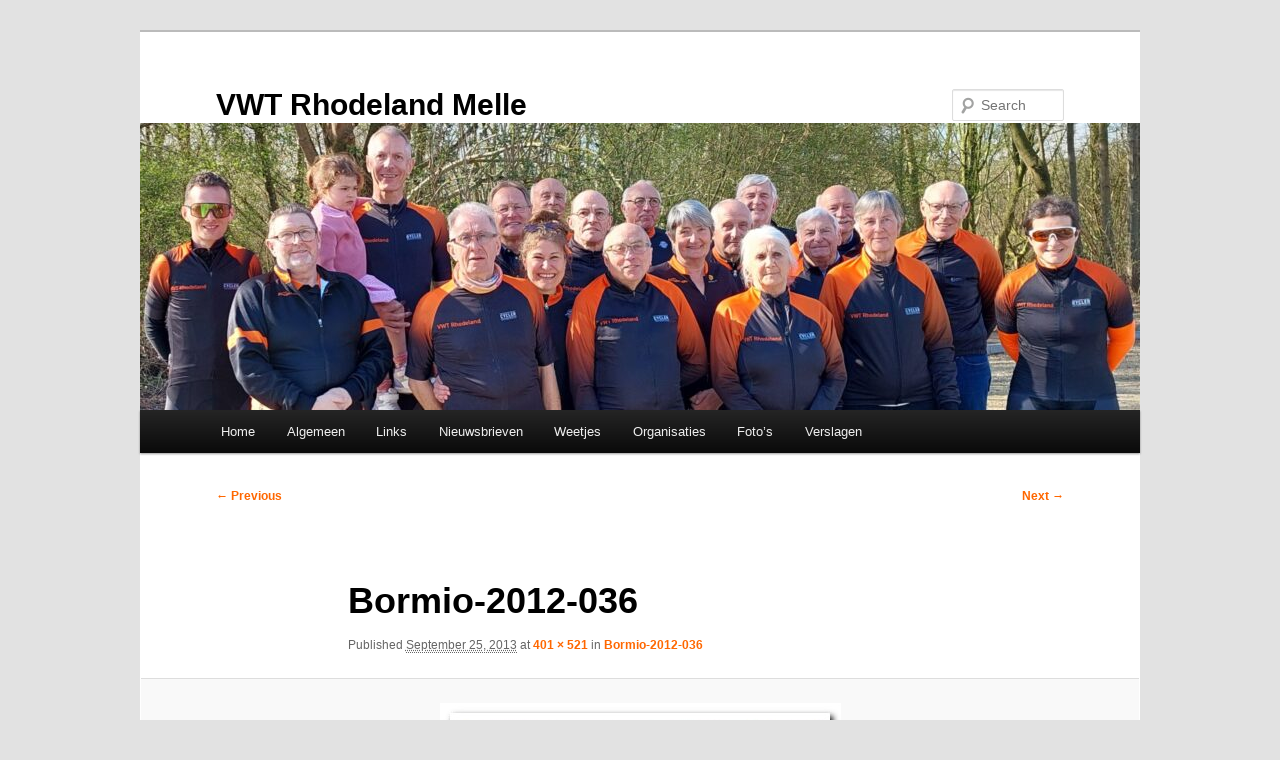

--- FILE ---
content_type: text/html; charset=UTF-8
request_url: https://www.rhodeland.com/rl/?attachment_id=161
body_size: 9029
content:
<!DOCTYPE html>
<html lang="en-US">
<head>
<meta charset="UTF-8" />
<meta name="viewport" content="width=device-width, initial-scale=1.0" />
<title>
Bormio-2012-036 | VWT Rhodeland Melle	</title>
<link rel="profile" href="https://gmpg.org/xfn/11" />
<link rel="stylesheet" type="text/css" media="all" href="https://www.rhodeland.com/rl/wp-content/themes/twentyeleven/style.css?ver=20251202" />
<link rel="pingback" href="https://www.rhodeland.com/rl/xmlrpc.php">
<meta name='robots' content='max-image-preview:large' />
<link rel="alternate" type="application/rss+xml" title="VWT Rhodeland Melle &raquo; Feed" href="https://www.rhodeland.com/rl/?feed=rss2" />
<link rel="alternate" type="application/rss+xml" title="VWT Rhodeland Melle &raquo; Comments Feed" href="https://www.rhodeland.com/rl/?feed=comments-rss2" />
<link rel="alternate" type="application/rss+xml" title="VWT Rhodeland Melle &raquo; Bormio-2012-036 Comments Feed" href="https://www.rhodeland.com/rl/?feed=rss2&#038;attachment_id=161" />
<link rel="alternate" title="oEmbed (JSON)" type="application/json+oembed" href="https://www.rhodeland.com/rl/index.php?rest_route=%2Foembed%2F1.0%2Fembed&#038;url=https%3A%2F%2Fwww.rhodeland.com%2Frl%2F%3Fattachment_id%3D161" />
<link rel="alternate" title="oEmbed (XML)" type="text/xml+oembed" href="https://www.rhodeland.com/rl/index.php?rest_route=%2Foembed%2F1.0%2Fembed&#038;url=https%3A%2F%2Fwww.rhodeland.com%2Frl%2F%3Fattachment_id%3D161&#038;format=xml" />
<style id='wp-img-auto-sizes-contain-inline-css' type='text/css'>
img:is([sizes=auto i],[sizes^="auto," i]){contain-intrinsic-size:3000px 1500px}
/*# sourceURL=wp-img-auto-sizes-contain-inline-css */
</style>
<style id='wp-emoji-styles-inline-css' type='text/css'>

	img.wp-smiley, img.emoji {
		display: inline !important;
		border: none !important;
		box-shadow: none !important;
		height: 1em !important;
		width: 1em !important;
		margin: 0 0.07em !important;
		vertical-align: -0.1em !important;
		background: none !important;
		padding: 0 !important;
	}
/*# sourceURL=wp-emoji-styles-inline-css */
</style>
<style id='wp-block-library-inline-css' type='text/css'>
:root{--wp-block-synced-color:#7a00df;--wp-block-synced-color--rgb:122,0,223;--wp-bound-block-color:var(--wp-block-synced-color);--wp-editor-canvas-background:#ddd;--wp-admin-theme-color:#007cba;--wp-admin-theme-color--rgb:0,124,186;--wp-admin-theme-color-darker-10:#006ba1;--wp-admin-theme-color-darker-10--rgb:0,107,160.5;--wp-admin-theme-color-darker-20:#005a87;--wp-admin-theme-color-darker-20--rgb:0,90,135;--wp-admin-border-width-focus:2px}@media (min-resolution:192dpi){:root{--wp-admin-border-width-focus:1.5px}}.wp-element-button{cursor:pointer}:root .has-very-light-gray-background-color{background-color:#eee}:root .has-very-dark-gray-background-color{background-color:#313131}:root .has-very-light-gray-color{color:#eee}:root .has-very-dark-gray-color{color:#313131}:root .has-vivid-green-cyan-to-vivid-cyan-blue-gradient-background{background:linear-gradient(135deg,#00d084,#0693e3)}:root .has-purple-crush-gradient-background{background:linear-gradient(135deg,#34e2e4,#4721fb 50%,#ab1dfe)}:root .has-hazy-dawn-gradient-background{background:linear-gradient(135deg,#faaca8,#dad0ec)}:root .has-subdued-olive-gradient-background{background:linear-gradient(135deg,#fafae1,#67a671)}:root .has-atomic-cream-gradient-background{background:linear-gradient(135deg,#fdd79a,#004a59)}:root .has-nightshade-gradient-background{background:linear-gradient(135deg,#330968,#31cdcf)}:root .has-midnight-gradient-background{background:linear-gradient(135deg,#020381,#2874fc)}:root{--wp--preset--font-size--normal:16px;--wp--preset--font-size--huge:42px}.has-regular-font-size{font-size:1em}.has-larger-font-size{font-size:2.625em}.has-normal-font-size{font-size:var(--wp--preset--font-size--normal)}.has-huge-font-size{font-size:var(--wp--preset--font-size--huge)}.has-text-align-center{text-align:center}.has-text-align-left{text-align:left}.has-text-align-right{text-align:right}.has-fit-text{white-space:nowrap!important}#end-resizable-editor-section{display:none}.aligncenter{clear:both}.items-justified-left{justify-content:flex-start}.items-justified-center{justify-content:center}.items-justified-right{justify-content:flex-end}.items-justified-space-between{justify-content:space-between}.screen-reader-text{border:0;clip-path:inset(50%);height:1px;margin:-1px;overflow:hidden;padding:0;position:absolute;width:1px;word-wrap:normal!important}.screen-reader-text:focus{background-color:#ddd;clip-path:none;color:#444;display:block;font-size:1em;height:auto;left:5px;line-height:normal;padding:15px 23px 14px;text-decoration:none;top:5px;width:auto;z-index:100000}html :where(.has-border-color){border-style:solid}html :where([style*=border-top-color]){border-top-style:solid}html :where([style*=border-right-color]){border-right-style:solid}html :where([style*=border-bottom-color]){border-bottom-style:solid}html :where([style*=border-left-color]){border-left-style:solid}html :where([style*=border-width]){border-style:solid}html :where([style*=border-top-width]){border-top-style:solid}html :where([style*=border-right-width]){border-right-style:solid}html :where([style*=border-bottom-width]){border-bottom-style:solid}html :where([style*=border-left-width]){border-left-style:solid}html :where(img[class*=wp-image-]){height:auto;max-width:100%}:where(figure){margin:0 0 1em}html :where(.is-position-sticky){--wp-admin--admin-bar--position-offset:var(--wp-admin--admin-bar--height,0px)}@media screen and (max-width:600px){html :where(.is-position-sticky){--wp-admin--admin-bar--position-offset:0px}}

/*# sourceURL=wp-block-library-inline-css */
</style><style id='global-styles-inline-css' type='text/css'>
:root{--wp--preset--aspect-ratio--square: 1;--wp--preset--aspect-ratio--4-3: 4/3;--wp--preset--aspect-ratio--3-4: 3/4;--wp--preset--aspect-ratio--3-2: 3/2;--wp--preset--aspect-ratio--2-3: 2/3;--wp--preset--aspect-ratio--16-9: 16/9;--wp--preset--aspect-ratio--9-16: 9/16;--wp--preset--color--black: #000;--wp--preset--color--cyan-bluish-gray: #abb8c3;--wp--preset--color--white: #fff;--wp--preset--color--pale-pink: #f78da7;--wp--preset--color--vivid-red: #cf2e2e;--wp--preset--color--luminous-vivid-orange: #ff6900;--wp--preset--color--luminous-vivid-amber: #fcb900;--wp--preset--color--light-green-cyan: #7bdcb5;--wp--preset--color--vivid-green-cyan: #00d084;--wp--preset--color--pale-cyan-blue: #8ed1fc;--wp--preset--color--vivid-cyan-blue: #0693e3;--wp--preset--color--vivid-purple: #9b51e0;--wp--preset--color--blue: #1982d1;--wp--preset--color--dark-gray: #373737;--wp--preset--color--medium-gray: #666;--wp--preset--color--light-gray: #e2e2e2;--wp--preset--gradient--vivid-cyan-blue-to-vivid-purple: linear-gradient(135deg,rgb(6,147,227) 0%,rgb(155,81,224) 100%);--wp--preset--gradient--light-green-cyan-to-vivid-green-cyan: linear-gradient(135deg,rgb(122,220,180) 0%,rgb(0,208,130) 100%);--wp--preset--gradient--luminous-vivid-amber-to-luminous-vivid-orange: linear-gradient(135deg,rgb(252,185,0) 0%,rgb(255,105,0) 100%);--wp--preset--gradient--luminous-vivid-orange-to-vivid-red: linear-gradient(135deg,rgb(255,105,0) 0%,rgb(207,46,46) 100%);--wp--preset--gradient--very-light-gray-to-cyan-bluish-gray: linear-gradient(135deg,rgb(238,238,238) 0%,rgb(169,184,195) 100%);--wp--preset--gradient--cool-to-warm-spectrum: linear-gradient(135deg,rgb(74,234,220) 0%,rgb(151,120,209) 20%,rgb(207,42,186) 40%,rgb(238,44,130) 60%,rgb(251,105,98) 80%,rgb(254,248,76) 100%);--wp--preset--gradient--blush-light-purple: linear-gradient(135deg,rgb(255,206,236) 0%,rgb(152,150,240) 100%);--wp--preset--gradient--blush-bordeaux: linear-gradient(135deg,rgb(254,205,165) 0%,rgb(254,45,45) 50%,rgb(107,0,62) 100%);--wp--preset--gradient--luminous-dusk: linear-gradient(135deg,rgb(255,203,112) 0%,rgb(199,81,192) 50%,rgb(65,88,208) 100%);--wp--preset--gradient--pale-ocean: linear-gradient(135deg,rgb(255,245,203) 0%,rgb(182,227,212) 50%,rgb(51,167,181) 100%);--wp--preset--gradient--electric-grass: linear-gradient(135deg,rgb(202,248,128) 0%,rgb(113,206,126) 100%);--wp--preset--gradient--midnight: linear-gradient(135deg,rgb(2,3,129) 0%,rgb(40,116,252) 100%);--wp--preset--font-size--small: 13px;--wp--preset--font-size--medium: 20px;--wp--preset--font-size--large: 36px;--wp--preset--font-size--x-large: 42px;--wp--preset--spacing--20: 0.44rem;--wp--preset--spacing--30: 0.67rem;--wp--preset--spacing--40: 1rem;--wp--preset--spacing--50: 1.5rem;--wp--preset--spacing--60: 2.25rem;--wp--preset--spacing--70: 3.38rem;--wp--preset--spacing--80: 5.06rem;--wp--preset--shadow--natural: 6px 6px 9px rgba(0, 0, 0, 0.2);--wp--preset--shadow--deep: 12px 12px 50px rgba(0, 0, 0, 0.4);--wp--preset--shadow--sharp: 6px 6px 0px rgba(0, 0, 0, 0.2);--wp--preset--shadow--outlined: 6px 6px 0px -3px rgb(255, 255, 255), 6px 6px rgb(0, 0, 0);--wp--preset--shadow--crisp: 6px 6px 0px rgb(0, 0, 0);}:where(.is-layout-flex){gap: 0.5em;}:where(.is-layout-grid){gap: 0.5em;}body .is-layout-flex{display: flex;}.is-layout-flex{flex-wrap: wrap;align-items: center;}.is-layout-flex > :is(*, div){margin: 0;}body .is-layout-grid{display: grid;}.is-layout-grid > :is(*, div){margin: 0;}:where(.wp-block-columns.is-layout-flex){gap: 2em;}:where(.wp-block-columns.is-layout-grid){gap: 2em;}:where(.wp-block-post-template.is-layout-flex){gap: 1.25em;}:where(.wp-block-post-template.is-layout-grid){gap: 1.25em;}.has-black-color{color: var(--wp--preset--color--black) !important;}.has-cyan-bluish-gray-color{color: var(--wp--preset--color--cyan-bluish-gray) !important;}.has-white-color{color: var(--wp--preset--color--white) !important;}.has-pale-pink-color{color: var(--wp--preset--color--pale-pink) !important;}.has-vivid-red-color{color: var(--wp--preset--color--vivid-red) !important;}.has-luminous-vivid-orange-color{color: var(--wp--preset--color--luminous-vivid-orange) !important;}.has-luminous-vivid-amber-color{color: var(--wp--preset--color--luminous-vivid-amber) !important;}.has-light-green-cyan-color{color: var(--wp--preset--color--light-green-cyan) !important;}.has-vivid-green-cyan-color{color: var(--wp--preset--color--vivid-green-cyan) !important;}.has-pale-cyan-blue-color{color: var(--wp--preset--color--pale-cyan-blue) !important;}.has-vivid-cyan-blue-color{color: var(--wp--preset--color--vivid-cyan-blue) !important;}.has-vivid-purple-color{color: var(--wp--preset--color--vivid-purple) !important;}.has-black-background-color{background-color: var(--wp--preset--color--black) !important;}.has-cyan-bluish-gray-background-color{background-color: var(--wp--preset--color--cyan-bluish-gray) !important;}.has-white-background-color{background-color: var(--wp--preset--color--white) !important;}.has-pale-pink-background-color{background-color: var(--wp--preset--color--pale-pink) !important;}.has-vivid-red-background-color{background-color: var(--wp--preset--color--vivid-red) !important;}.has-luminous-vivid-orange-background-color{background-color: var(--wp--preset--color--luminous-vivid-orange) !important;}.has-luminous-vivid-amber-background-color{background-color: var(--wp--preset--color--luminous-vivid-amber) !important;}.has-light-green-cyan-background-color{background-color: var(--wp--preset--color--light-green-cyan) !important;}.has-vivid-green-cyan-background-color{background-color: var(--wp--preset--color--vivid-green-cyan) !important;}.has-pale-cyan-blue-background-color{background-color: var(--wp--preset--color--pale-cyan-blue) !important;}.has-vivid-cyan-blue-background-color{background-color: var(--wp--preset--color--vivid-cyan-blue) !important;}.has-vivid-purple-background-color{background-color: var(--wp--preset--color--vivid-purple) !important;}.has-black-border-color{border-color: var(--wp--preset--color--black) !important;}.has-cyan-bluish-gray-border-color{border-color: var(--wp--preset--color--cyan-bluish-gray) !important;}.has-white-border-color{border-color: var(--wp--preset--color--white) !important;}.has-pale-pink-border-color{border-color: var(--wp--preset--color--pale-pink) !important;}.has-vivid-red-border-color{border-color: var(--wp--preset--color--vivid-red) !important;}.has-luminous-vivid-orange-border-color{border-color: var(--wp--preset--color--luminous-vivid-orange) !important;}.has-luminous-vivid-amber-border-color{border-color: var(--wp--preset--color--luminous-vivid-amber) !important;}.has-light-green-cyan-border-color{border-color: var(--wp--preset--color--light-green-cyan) !important;}.has-vivid-green-cyan-border-color{border-color: var(--wp--preset--color--vivid-green-cyan) !important;}.has-pale-cyan-blue-border-color{border-color: var(--wp--preset--color--pale-cyan-blue) !important;}.has-vivid-cyan-blue-border-color{border-color: var(--wp--preset--color--vivid-cyan-blue) !important;}.has-vivid-purple-border-color{border-color: var(--wp--preset--color--vivid-purple) !important;}.has-vivid-cyan-blue-to-vivid-purple-gradient-background{background: var(--wp--preset--gradient--vivid-cyan-blue-to-vivid-purple) !important;}.has-light-green-cyan-to-vivid-green-cyan-gradient-background{background: var(--wp--preset--gradient--light-green-cyan-to-vivid-green-cyan) !important;}.has-luminous-vivid-amber-to-luminous-vivid-orange-gradient-background{background: var(--wp--preset--gradient--luminous-vivid-amber-to-luminous-vivid-orange) !important;}.has-luminous-vivid-orange-to-vivid-red-gradient-background{background: var(--wp--preset--gradient--luminous-vivid-orange-to-vivid-red) !important;}.has-very-light-gray-to-cyan-bluish-gray-gradient-background{background: var(--wp--preset--gradient--very-light-gray-to-cyan-bluish-gray) !important;}.has-cool-to-warm-spectrum-gradient-background{background: var(--wp--preset--gradient--cool-to-warm-spectrum) !important;}.has-blush-light-purple-gradient-background{background: var(--wp--preset--gradient--blush-light-purple) !important;}.has-blush-bordeaux-gradient-background{background: var(--wp--preset--gradient--blush-bordeaux) !important;}.has-luminous-dusk-gradient-background{background: var(--wp--preset--gradient--luminous-dusk) !important;}.has-pale-ocean-gradient-background{background: var(--wp--preset--gradient--pale-ocean) !important;}.has-electric-grass-gradient-background{background: var(--wp--preset--gradient--electric-grass) !important;}.has-midnight-gradient-background{background: var(--wp--preset--gradient--midnight) !important;}.has-small-font-size{font-size: var(--wp--preset--font-size--small) !important;}.has-medium-font-size{font-size: var(--wp--preset--font-size--medium) !important;}.has-large-font-size{font-size: var(--wp--preset--font-size--large) !important;}.has-x-large-font-size{font-size: var(--wp--preset--font-size--x-large) !important;}
/*# sourceURL=global-styles-inline-css */
</style>

<style id='classic-theme-styles-inline-css' type='text/css'>
/*! This file is auto-generated */
.wp-block-button__link{color:#fff;background-color:#32373c;border-radius:9999px;box-shadow:none;text-decoration:none;padding:calc(.667em + 2px) calc(1.333em + 2px);font-size:1.125em}.wp-block-file__button{background:#32373c;color:#fff;text-decoration:none}
/*# sourceURL=/wp-includes/css/classic-themes.min.css */
</style>
<link rel='stylesheet' id='twentyeleven-block-style-css' href='https://www.rhodeland.com/rl/wp-content/themes/twentyeleven/blocks.css?ver=20240703' type='text/css' media='all' />
<script type="text/javascript" src="https://www.rhodeland.com/rl/wp-includes/js/jquery/jquery.min.js?ver=3.7.1" id="jquery-core-js"></script>
<script type="text/javascript" src="https://www.rhodeland.com/rl/wp-includes/js/jquery/jquery-migrate.min.js?ver=3.4.1" id="jquery-migrate-js"></script>
<link rel="https://api.w.org/" href="https://www.rhodeland.com/rl/index.php?rest_route=/" /><link rel="alternate" title="JSON" type="application/json" href="https://www.rhodeland.com/rl/index.php?rest_route=/wp/v2/media/161" /><link rel="EditURI" type="application/rsd+xml" title="RSD" href="https://www.rhodeland.com/rl/xmlrpc.php?rsd" />
<meta name="generator" content="WordPress 6.9" />
<link rel="canonical" href="https://www.rhodeland.com/rl/?attachment_id=161" />
<link rel='shortlink' href='https://www.rhodeland.com/rl/?p=161' />
	<style>
		/* Link color */
		a,
		#site-title a:focus,
		#site-title a:hover,
		#site-title a:active,
		.entry-title a:hover,
		.entry-title a:focus,
		.entry-title a:active,
		.widget_twentyeleven_ephemera .comments-link a:hover,
		section.recent-posts .other-recent-posts a[rel="bookmark"]:hover,
		section.recent-posts .other-recent-posts .comments-link a:hover,
		.format-image footer.entry-meta a:hover,
		#site-generator a:hover {
			color: #ff6700;
		}
		section.recent-posts .other-recent-posts .comments-link a:hover {
			border-color: #ff6700;
		}
		article.feature-image.small .entry-summary p a:hover,
		.entry-header .comments-link a:hover,
		.entry-header .comments-link a:focus,
		.entry-header .comments-link a:active,
		.feature-slider a.active {
			background-color: #ff6700;
		}
	</style>
			<style type="text/css" id="twentyeleven-header-css">
				#site-title a,
		#site-description {
			color: #000000;
		}
		</style>
		</head>

<body class="attachment wp-singular attachment-template-default single single-attachment postid-161 attachmentid-161 attachment-jpeg wp-embed-responsive wp-theme-twentyeleven single-author singular two-column left-sidebar">
<div class="skip-link"><a class="assistive-text" href="#content">Skip to primary content</a></div><div id="page" class="hfeed">
	<header id="branding">
			<hgroup>
									<h1 id="site-title"><span><a href="https://www.rhodeland.com/rl/" rel="home" >VWT Rhodeland Melle</a></span></h1>
								</hgroup>

						<a href="https://www.rhodeland.com/rl/" rel="home" >
				<img src="https://www.rhodeland.com/rl/wp-content/uploads/2025/04/cropped-20250323_103018-kopie-scaled-1.jpg" width="1000" height="287" alt="VWT Rhodeland Melle" srcset="https://www.rhodeland.com/rl/wp-content/uploads/2025/04/cropped-20250323_103018-kopie-scaled-1.jpg 1000w, https://www.rhodeland.com/rl/wp-content/uploads/2025/04/cropped-20250323_103018-kopie-scaled-1-300x86.jpg 300w, https://www.rhodeland.com/rl/wp-content/uploads/2025/04/cropped-20250323_103018-kopie-scaled-1-768x220.jpg 768w, https://www.rhodeland.com/rl/wp-content/uploads/2025/04/cropped-20250323_103018-kopie-scaled-1-500x144.jpg 500w" sizes="(max-width: 1000px) 100vw, 1000px" decoding="async" fetchpriority="high" />			</a>
			
									<form method="get" id="searchform" action="https://www.rhodeland.com/rl/">
		<label for="s" class="assistive-text">Search</label>
		<input type="text" class="field" name="s" id="s" placeholder="Search" />
		<input type="submit" class="submit" name="submit" id="searchsubmit" value="Search" />
	</form>
			
			<nav id="access">
				<h3 class="assistive-text">Main menu</h3>
				<div class="menu"><ul>
<li ><a href="https://www.rhodeland.com/rl/">Home</a></li><li class="page_item page-item-10 page_item_has_children"><a href="https://www.rhodeland.com/rl/?page_id=10">Algemeen</a>
<ul class='children'>
	<li class="page_item page-item-18"><a href="https://www.rhodeland.com/rl/?page_id=18">Bestuur</a></li>
	<li class="page_item page-item-786"><a href="https://www.rhodeland.com/rl/?page_id=786">Sponsors</a></li>
	<li class="page_item page-item-597"><a href="https://www.rhodeland.com/rl/?page_id=597">Kledij</a></li>
	<li class="page_item page-item-22"><a href="https://www.rhodeland.com/rl/?page_id=22">Ziekenfonds</a></li>
	<li class="page_item page-item-64"><a href="https://www.rhodeland.com/rl/?page_id=64">Reglement</a></li>
	<li class="page_item page-item-24"><a href="https://www.rhodeland.com/rl/?page_id=24">Beheer website</a></li>
</ul>
</li>
<li class="page_item page-item-676"><a href="https://www.rhodeland.com/rl/?page_id=676">Links</a></li>
<li class="page_item page-item-2075 page_item_has_children"><a href="https://www.rhodeland.com/rl/?page_id=2075">Nieuwsbrieven</a>
<ul class='children'>
	<li class="page_item page-item-2078"><a href="https://www.rhodeland.com/rl/?page_id=2078">2022-06 &#8211; Juni 2022</a></li>
	<li class="page_item page-item-2086"><a href="https://www.rhodeland.com/rl/?page_id=2086">2022-07 &#8211; Juli 2022</a></li>
	<li class="page_item page-item-2093"><a href="https://www.rhodeland.com/rl/?page_id=2093">2022-08 &#8211; Augustus 2022</a></li>
	<li class="page_item page-item-2108"><a href="https://www.rhodeland.com/rl/?page_id=2108">2022-09 &#8211; September 2022</a></li>
	<li class="page_item page-item-2116"><a href="https://www.rhodeland.com/rl/?page_id=2116">2022-10 &#8211; Oktober 2022</a></li>
	<li class="page_item page-item-2146"><a href="https://www.rhodeland.com/rl/?page_id=2146">2022-11 &#8211; November 2022</a></li>
	<li class="page_item page-item-2157"><a href="https://www.rhodeland.com/rl/?page_id=2157">2022-12 &#8211; December 2022</a></li>
	<li class="page_item page-item-2161"><a href="https://www.rhodeland.com/rl/?page_id=2161">2023-01 &#8211; Januari 2023</a></li>
	<li class="page_item page-item-2204"><a href="https://www.rhodeland.com/rl/?page_id=2204">2023-02 – Februari 2023</a></li>
	<li class="page_item page-item-2214"><a href="https://www.rhodeland.com/rl/?page_id=2214">2023-03 &#8211; Maart 2023</a></li>
	<li class="page_item page-item-2230"><a href="https://www.rhodeland.com/rl/?page_id=2230">2023-04 &#8211; April 2023</a></li>
	<li class="page_item page-item-2256"><a href="https://www.rhodeland.com/rl/?page_id=2256">2023-05 &#8211; Mei 2023</a></li>
	<li class="page_item page-item-2259"><a href="https://www.rhodeland.com/rl/?page_id=2259">2023-06 &#8211; Juni 2023</a></li>
	<li class="page_item page-item-2262"><a href="https://www.rhodeland.com/rl/?page_id=2262">2023-07 &#8211; Juli 2023</a></li>
	<li class="page_item page-item-2303"><a href="https://www.rhodeland.com/rl/?page_id=2303">2023-08 &#8211; Augustus 2023</a></li>
	<li class="page_item page-item-2319"><a href="https://www.rhodeland.com/rl/?page_id=2319">2023-09 &#8211; September 2023</a></li>
	<li class="page_item page-item-2329"><a href="https://www.rhodeland.com/rl/?page_id=2329">2023-10 &#8211; Oktober 2023</a></li>
	<li class="page_item page-item-2332"><a href="https://www.rhodeland.com/rl/?page_id=2332">2023-11 &#8211; November 2023</a></li>
	<li class="page_item page-item-2346"><a href="https://www.rhodeland.com/rl/?page_id=2346">2023-12 &#8211; December 2023</a></li>
	<li class="page_item page-item-2354"><a href="https://www.rhodeland.com/rl/?page_id=2354">2024-01 &#8211; Januari 2024</a></li>
	<li class="page_item page-item-2360"><a href="https://www.rhodeland.com/rl/?page_id=2360">2024-02 &#8211; Februari 2024</a></li>
	<li class="page_item page-item-2367"><a href="https://www.rhodeland.com/rl/?page_id=2367">2024-03 &#8211; Maart 2024</a></li>
	<li class="page_item page-item-2375"><a href="https://www.rhodeland.com/rl/?page_id=2375">2024-04 – April 2024</a></li>
	<li class="page_item page-item-2389"><a href="https://www.rhodeland.com/rl/?page_id=2389">2024-05 &#8211; Mei 2024</a></li>
	<li class="page_item page-item-2395"><a href="https://www.rhodeland.com/rl/?page_id=2395">2024-06 &#8211; Juni 2024</a></li>
	<li class="page_item page-item-2400"><a href="https://www.rhodeland.com/rl/?page_id=2400">2024-07 &#8211; Juli 2024</a></li>
	<li class="page_item page-item-2407"><a href="https://www.rhodeland.com/rl/?page_id=2407">2024-08 &#8211; Augustus 2024</a></li>
	<li class="page_item page-item-2410"><a href="https://www.rhodeland.com/rl/?page_id=2410">2024-09 &#8211; September 2024</a></li>
	<li class="page_item page-item-2415"><a href="https://www.rhodeland.com/rl/?page_id=2415">2024-10 &#8211; Oktober 2024</a></li>
	<li class="page_item page-item-2433"><a href="https://www.rhodeland.com/rl/?page_id=2433">2024-11 &#8211; November 2024</a></li>
	<li class="page_item page-item-2447"><a href="https://www.rhodeland.com/rl/?page_id=2447">2024-12 &#8211; December 2024</a></li>
	<li class="page_item page-item-2460"><a href="https://www.rhodeland.com/rl/?page_id=2460">2025-01 &#8211; Januari 2025</a></li>
	<li class="page_item page-item-2465"><a href="https://www.rhodeland.com/rl/?page_id=2465">2025-02 &#8211; Februari 2025</a></li>
	<li class="page_item page-item-2477"><a href="https://www.rhodeland.com/rl/?page_id=2477">2025-03 &#8211; Maart 2025</a></li>
	<li class="page_item page-item-2481"><a href="https://www.rhodeland.com/rl/?page_id=2481">2025-04 &#8211; April 2025</a></li>
	<li class="page_item page-item-2489"><a href="https://www.rhodeland.com/rl/?page_id=2489">2025-05 &#8211; Mei 2025</a></li>
	<li class="page_item page-item-2720"><a href="https://www.rhodeland.com/rl/?page_id=2720">2025-06 &#8211; Juni 2025</a></li>
	<li class="page_item page-item-2725"><a href="https://www.rhodeland.com/rl/?page_id=2725">2025-07 &#8211; Juli 2025</a></li>
	<li class="page_item page-item-2730"><a href="https://www.rhodeland.com/rl/?page_id=2730">2025-08 &#8211; Augustus 2025</a></li>
	<li class="page_item page-item-2732"><a href="https://www.rhodeland.com/rl/?page_id=2732">2025-09 &#8211; September 2025</a></li>
	<li class="page_item page-item-2734"><a href="https://www.rhodeland.com/rl/?page_id=2734">2025-10 &#8211; Oktober 2025</a></li>
	<li class="page_item page-item-2741"><a href="https://www.rhodeland.com/rl/?page_id=2741">2025-11 &#8211; November 2025</a></li>
	<li class="page_item page-item-2746"><a href="https://www.rhodeland.com/rl/?page_id=2746">2025-12 &#8211; December 2025</a></li>
</ul>
</li>
<li class="page_item page-item-2172 page_item_has_children"><a href="https://www.rhodeland.com/rl/?page_id=2172">Weetjes</a>
<ul class='children'>
	<li class="page_item page-item-2207"><a href="https://www.rhodeland.com/rl/?page_id=2207">De ultieme gids voor beginnende fietsers</a></li>
	<li class="page_item page-item-2165"><a href="https://www.rhodeland.com/rl/?page_id=2165">Van RouteYou naar Garmin Edge</a></li>
	<li class="page_item page-item-2176"><a href="https://www.rhodeland.com/rl/?page_id=2176">Van OpenFietsMap naar Garmin Edge</a></li>
	<li class="page_item page-item-2185"><a href="https://www.rhodeland.com/rl/?page_id=2185">Fietsknooppunten</a></li>
	<li class="page_item page-item-2193"><a href="https://www.rhodeland.com/rl/?page_id=2193">ClimbFinder</a></li>
	<li class="page_item page-item-2198"><a href="https://www.rhodeland.com/rl/?page_id=2198">Mountainbike tips en adviezen</a></li>
	<li class="page_item page-item-2241"><a href="https://www.rhodeland.com/rl/?page_id=2241">Navigatie met jouw gsm en met de app &#8216;OsmAnd&#8217;</a></li>
	<li class="page_item page-item-2233"><a href="https://www.rhodeland.com/rl/?page_id=2233">Artificiële intelligentie (AI)</a></li>
	<li class="page_item page-item-2270"><a href="https://www.rhodeland.com/rl/?page_id=2270">De 10 belangrijkste gebaren tijdens het fietsen in groep</a></li>
	<li class="page_item page-item-2265"><a href="https://www.rhodeland.com/rl/?page_id=2265">Zelf sporten</a></li>
	<li class="page_item page-item-2308"><a href="https://www.rhodeland.com/rl/?page_id=2308">Kramp in benen (spierkrampen)</a></li>
	<li class="page_item page-item-2323"><a href="https://www.rhodeland.com/rl/?page_id=2323">Hoe voorkom je blessures als je veel fietst?</a></li>
	<li class="page_item page-item-2336"><a href="https://www.rhodeland.com/rl/?page_id=2336">Schadevergoeding bij fietsongeval</a></li>
</ul>
</li>
<li class="page_item page-item-26"><a href="https://www.rhodeland.com/rl/?page_id=26">Organisaties</a></li>
<li class="page_item page-item-28 page_item_has_children"><a href="https://www.rhodeland.com/rl/?page_id=28">Foto’s</a>
<ul class='children'>
	<li class="page_item page-item-1062"><a href="https://www.rhodeland.com/rl/?page_id=1062">Rhodelanders in actie</a></li>
	<li class="page_item page-item-1551"><a href="https://www.rhodeland.com/rl/?page_id=1551">VTT 2017</a></li>
	<li class="page_item page-item-1025"><a href="https://www.rhodeland.com/rl/?page_id=1025">Ontbijtrit (2015-02)</a></li>
	<li class="page_item page-item-886"><a href="https://www.rhodeland.com/rl/?page_id=886">Les closeries de Rognac Weekend 20 &#8211; 22/06/2014</a></li>
	<li class="page_item page-item-201"><a href="https://www.rhodeland.com/rl/?page_id=201">Bormio (2012-09)</a></li>
</ul>
</li>
<li class="page_item page-item-30"><a href="https://www.rhodeland.com/rl/?page_id=30">Verslagen</a></li>
</ul></div>
			</nav><!-- #access -->
	</header><!-- #branding -->


	<div id="main">

		<div id="primary" class="image-attachment">
			<div id="content" role="main">

			
				<nav id="nav-single">
					<h3 class="assistive-text">Image navigation</h3>
					<span class="nav-previous"><a href='https://www.rhodeland.com/rl/?attachment_id=160'>&larr; Previous</a></span>
					<span class="nav-next"><a href='https://www.rhodeland.com/rl/?attachment_id=162'>Next &rarr;</a></span>
				</nav><!-- #nav-single -->

					<article id="post-161" class="post-161 attachment type-attachment status-inherit hentry">
						<header class="entry-header">
							<h1 class="entry-title">Bormio-2012-036</h1>

							<div class="entry-meta">
								<span class="meta-prep meta-prep-entry-date">Published </span> <span class="entry-date"><abbr class="published" title="8:22 am">September 25, 2013</abbr></span> at <a href="https://www.rhodeland.com/rl/wp-content/uploads/2013/09/Bormio-2012-036.jpg" title="Link to full-size image">401 &times; 521</a> in <a href="https://www.rhodeland.com/rl/?attachment_id=161" title="Go to Bormio-2012-036" rel="gallery">Bormio-2012-036</a>															</div><!-- .entry-meta -->

						</header><!-- .entry-header -->

						<div class="entry-content">

							<div class="entry-attachment">
								<div class="attachment">
													<a href="https://www.rhodeland.com/rl/?attachment_id=162" title="Bormio-2012-036" rel="attachment">
										<img width="401" height="521" src="https://www.rhodeland.com/rl/wp-content/uploads/2013/09/Bormio-2012-036.jpg" class="attachment-848x1024 size-848x1024" alt="" decoding="async" srcset="https://www.rhodeland.com/rl/wp-content/uploads/2013/09/Bormio-2012-036.jpg 401w, https://www.rhodeland.com/rl/wp-content/uploads/2013/09/Bormio-2012-036-230x300.jpg 230w" sizes="(max-width: 401px) 100vw, 401px" />									</a>

																	</div><!-- .attachment -->

							</div><!-- .entry-attachment -->

							<div class="entry-description">
																							</div><!-- .entry-description -->

						</div><!-- .entry-content -->

					</article><!-- #post-161 -->

						<div id="comments">
	
	
	
	
</div><!-- #comments -->

				
			</div><!-- #content -->
		</div><!-- #primary -->


	</div><!-- #main -->

	<footer id="colophon">

			

			<div id="site-generator">
												<a href="https://wordpress.org/" class="imprint" title="Semantic Personal Publishing Platform">
					Proudly powered by WordPress				</a>
			</div>
	</footer><!-- #colophon -->
</div><!-- #page -->

<script type="text/javascript" src="https://www.rhodeland.com/rl/wp-includes/js/comment-reply.min.js?ver=6.9" id="comment-reply-js" async="async" data-wp-strategy="async" fetchpriority="low"></script>
<script id="wp-emoji-settings" type="application/json">
{"baseUrl":"https://s.w.org/images/core/emoji/17.0.2/72x72/","ext":".png","svgUrl":"https://s.w.org/images/core/emoji/17.0.2/svg/","svgExt":".svg","source":{"concatemoji":"https://www.rhodeland.com/rl/wp-includes/js/wp-emoji-release.min.js?ver=6.9"}}
</script>
<script type="module">
/* <![CDATA[ */
/*! This file is auto-generated */
const a=JSON.parse(document.getElementById("wp-emoji-settings").textContent),o=(window._wpemojiSettings=a,"wpEmojiSettingsSupports"),s=["flag","emoji"];function i(e){try{var t={supportTests:e,timestamp:(new Date).valueOf()};sessionStorage.setItem(o,JSON.stringify(t))}catch(e){}}function c(e,t,n){e.clearRect(0,0,e.canvas.width,e.canvas.height),e.fillText(t,0,0);t=new Uint32Array(e.getImageData(0,0,e.canvas.width,e.canvas.height).data);e.clearRect(0,0,e.canvas.width,e.canvas.height),e.fillText(n,0,0);const a=new Uint32Array(e.getImageData(0,0,e.canvas.width,e.canvas.height).data);return t.every((e,t)=>e===a[t])}function p(e,t){e.clearRect(0,0,e.canvas.width,e.canvas.height),e.fillText(t,0,0);var n=e.getImageData(16,16,1,1);for(let e=0;e<n.data.length;e++)if(0!==n.data[e])return!1;return!0}function u(e,t,n,a){switch(t){case"flag":return n(e,"\ud83c\udff3\ufe0f\u200d\u26a7\ufe0f","\ud83c\udff3\ufe0f\u200b\u26a7\ufe0f")?!1:!n(e,"\ud83c\udde8\ud83c\uddf6","\ud83c\udde8\u200b\ud83c\uddf6")&&!n(e,"\ud83c\udff4\udb40\udc67\udb40\udc62\udb40\udc65\udb40\udc6e\udb40\udc67\udb40\udc7f","\ud83c\udff4\u200b\udb40\udc67\u200b\udb40\udc62\u200b\udb40\udc65\u200b\udb40\udc6e\u200b\udb40\udc67\u200b\udb40\udc7f");case"emoji":return!a(e,"\ud83e\u1fac8")}return!1}function f(e,t,n,a){let r;const o=(r="undefined"!=typeof WorkerGlobalScope&&self instanceof WorkerGlobalScope?new OffscreenCanvas(300,150):document.createElement("canvas")).getContext("2d",{willReadFrequently:!0}),s=(o.textBaseline="top",o.font="600 32px Arial",{});return e.forEach(e=>{s[e]=t(o,e,n,a)}),s}function r(e){var t=document.createElement("script");t.src=e,t.defer=!0,document.head.appendChild(t)}a.supports={everything:!0,everythingExceptFlag:!0},new Promise(t=>{let n=function(){try{var e=JSON.parse(sessionStorage.getItem(o));if("object"==typeof e&&"number"==typeof e.timestamp&&(new Date).valueOf()<e.timestamp+604800&&"object"==typeof e.supportTests)return e.supportTests}catch(e){}return null}();if(!n){if("undefined"!=typeof Worker&&"undefined"!=typeof OffscreenCanvas&&"undefined"!=typeof URL&&URL.createObjectURL&&"undefined"!=typeof Blob)try{var e="postMessage("+f.toString()+"("+[JSON.stringify(s),u.toString(),c.toString(),p.toString()].join(",")+"));",a=new Blob([e],{type:"text/javascript"});const r=new Worker(URL.createObjectURL(a),{name:"wpTestEmojiSupports"});return void(r.onmessage=e=>{i(n=e.data),r.terminate(),t(n)})}catch(e){}i(n=f(s,u,c,p))}t(n)}).then(e=>{for(const n in e)a.supports[n]=e[n],a.supports.everything=a.supports.everything&&a.supports[n],"flag"!==n&&(a.supports.everythingExceptFlag=a.supports.everythingExceptFlag&&a.supports[n]);var t;a.supports.everythingExceptFlag=a.supports.everythingExceptFlag&&!a.supports.flag,a.supports.everything||((t=a.source||{}).concatemoji?r(t.concatemoji):t.wpemoji&&t.twemoji&&(r(t.twemoji),r(t.wpemoji)))});
//# sourceURL=https://www.rhodeland.com/rl/wp-includes/js/wp-emoji-loader.min.js
/* ]]> */
</script>

</body>
</html>
